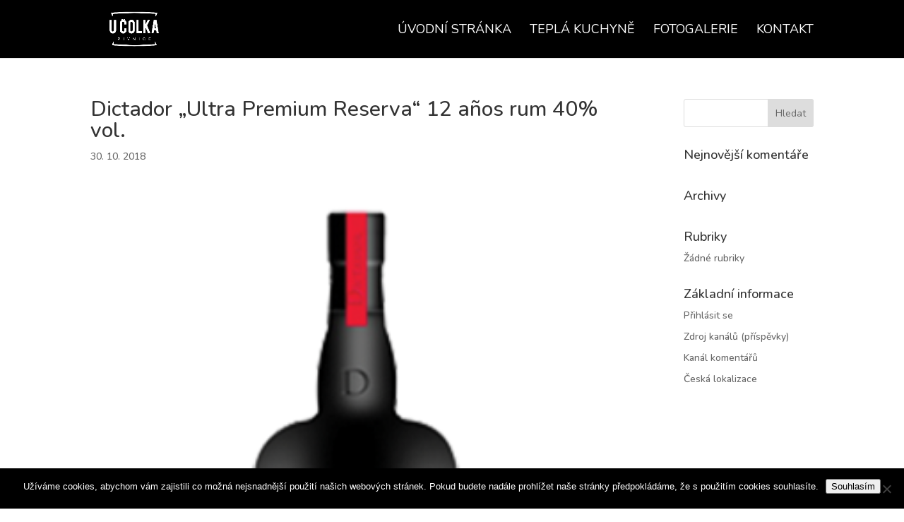

--- FILE ---
content_type: application/javascript; charset=utf-8
request_url: https://pivniceucolka.cz/wp-content/cache/min/1/wp-content/plugins/ultimate-product-catalogue/assets/js/jquery.gridster.js?ver=1738102494
body_size: 12985
content:
/*! gridster.js - v0.5.6 - 2014-09-25
* http://gridster.net/
* Copyright (c) 2014 ducksboard; Licensed MIT */
;(function(root,factory){if(typeof define==='function'&&define.amd){define('gridster-coords',['jquery'],factory)}else{root.GridsterCoords=factory(root.$||root.jQuery)}}(this,function($){function Coords(obj){if(obj[0]&&$.isPlainObject(obj[0])){this.data=obj[0]}else{this.el=obj}
this.isCoords=!0;this.coords={};this.init();return this}
var fn=Coords.prototype;fn.init=function(){this.set();this.original_coords=this.get()};fn.set=function(update,not_update_offsets){var el=this.el;if(el&&!update){this.data=el.offset();this.data.width=el.width();this.data.height=el.height()}
if(el&&update&&!not_update_offsets){var offset=el.offset();this.data.top=offset.top;this.data.left=offset.left}
var d=this.data;typeof d.left==='undefined'&&(d.left=d.x1);typeof d.top==='undefined'&&(d.top=d.y1);this.coords.x1=d.left;this.coords.y1=d.top;this.coords.x2=d.left+d.width;this.coords.y2=d.top+d.height;this.coords.cx=d.left+(d.width/2);this.coords.cy=d.top+(d.height/2);this.coords.width=d.width;this.coords.height=d.height;this.coords.el=el||!1;return this};fn.update=function(data){if(!data&&!this.el){return this}
if(data){var new_data=$.extend({},this.data,data);this.data=new_data;return this.set(!0,!0)}
this.set(!0);return this};fn.get=function(){return this.coords};fn.destroy=function(){this.el.removeData('coords');delete this.el};$.fn.coords=function(){if(this.data('coords')){return this.data('coords')}
var ins=new Coords(this,arguments[0]);this.data('coords',ins);return ins};return Coords}));(function(root,factory){if(typeof define==='function'&&define.amd){define('gridster-collision',['jquery','gridster-coords'],factory)}else{root.GridsterCollision=factory(root.$||root.jQuery,root.GridsterCoords)}}(this,function($,Coords){var defaults={colliders_context:document.body,overlapping_region:'C'};function Collision(el,colliders,options){this.options=$.extend(defaults,options);this.$element=el;this.last_colliders=[];this.last_colliders_coords=[];this.set_colliders(colliders);this.init()}
Collision.defaults=defaults;var fn=Collision.prototype;fn.init=function(){this.find_collisions()};fn.overlaps=function(a,b){var x=!1;var y=!1;if((b.x1>=a.x1&&b.x1<=a.x2)||(b.x2>=a.x1&&b.x2<=a.x2)||(a.x1>=b.x1&&a.x2<=b.x2)){x=!0}
if((b.y1>=a.y1&&b.y1<=a.y2)||(b.y2>=a.y1&&b.y2<=a.y2)||(a.y1>=b.y1&&a.y2<=b.y2)){y=!0}
return(x&&y)};fn.detect_overlapping_region=function(a,b){var regionX='';var regionY='';if(a.y1>b.cy&&a.y1<b.y2){regionX='N'}
if(a.y2>b.y1&&a.y2<b.cy){regionX='S'}
if(a.x1>b.cx&&a.x1<b.x2){regionY='W'}
if(a.x2>b.x1&&a.x2<b.cx){regionY='E'}
return(regionX+regionY)||'C'};fn.calculate_overlapped_area_coords=function(a,b){var x1=Math.max(a.x1,b.x1);var y1=Math.max(a.y1,b.y1);var x2=Math.min(a.x2,b.x2);var y2=Math.min(a.y2,b.y2);return $({left:x1,top:y1,width:(x2-x1),height:(y2-y1)}).coords().get()};fn.calculate_overlapped_area=function(coords){return(coords.width*coords.height)};fn.manage_colliders_start_stop=function(new_colliders_coords,start_callback,stop_callback){var last=this.last_colliders_coords;for(var i=0,il=last.length;i<il;i++){if($.inArray(last[i],new_colliders_coords)===-1){start_callback.call(this,last[i])}}
for(var j=0,jl=new_colliders_coords.length;j<jl;j++){if($.inArray(new_colliders_coords[j],last)===-1){stop_callback.call(this,new_colliders_coords[j])}}};fn.find_collisions=function(player_data_coords){var self=this;var overlapping_region=this.options.overlapping_region;var colliders_coords=[];var colliders_data=[];var $colliders=(this.colliders||this.$colliders);var count=$colliders.length;var player_coords=self.$element.coords().update(player_data_coords||!1).get();while(count--){var $collider=self.$colliders?$($colliders[count]):$colliders[count];var $collider_coords_ins=($collider.isCoords)?$collider:$collider.coords();var collider_coords=$collider_coords_ins.get();var overlaps=self.overlaps(player_coords,collider_coords);if(!overlaps){continue}
var region=self.detect_overlapping_region(player_coords,collider_coords);if(region===overlapping_region||overlapping_region==='all'){var area_coords=self.calculate_overlapped_area_coords(player_coords,collider_coords);var area=self.calculate_overlapped_area(area_coords);var collider_data={area:area,area_coords:area_coords,region:region,coords:collider_coords,player_coords:player_coords,el:$collider};if(self.options.on_overlap){self.options.on_overlap.call(this,collider_data)}
colliders_coords.push($collider_coords_ins);colliders_data.push(collider_data)}}
if(self.options.on_overlap_stop||self.options.on_overlap_start){this.manage_colliders_start_stop(colliders_coords,self.options.on_overlap_start,self.options.on_overlap_stop)}
this.last_colliders_coords=colliders_coords;return colliders_data};fn.get_closest_colliders=function(player_data_coords){var colliders=this.find_collisions(player_data_coords);colliders.sort(function(a,b){if(a.region==='C'&&b.region==='C'){if(a.coords.y1<b.coords.y1||a.coords.x1<b.coords.x1){return-1}else{return 1}}
if(a.area<b.area){return 1}
return 1});return colliders};fn.set_colliders=function(colliders){if(typeof colliders==='string'||colliders instanceof $){this.$colliders=$(colliders,this.options.colliders_context).not(this.$element)}else{this.colliders=$(colliders)}};$.fn.collision=function(collider,options){return new Collision(this,collider,options)};return Collision}));(function(window,undefined){window.delay=function(func,wait){var args=Array.prototype.slice.call(arguments,2);return setTimeout(function(){return func.apply(null,args)},wait)};window.debounce=function(func,wait,immediate){var timeout;return function(){var context=this,args=arguments;var later=function(){timeout=null;if(!immediate)func.apply(context,args)};if(immediate&&!timeout)func.apply(context,args);clearTimeout(timeout);timeout=setTimeout(later,wait)}};window.throttle=function(func,wait){var context,args,timeout,throttling,more,result;var whenDone=debounce(function(){more=throttling=!1},wait);return function(){context=this;args=arguments;var later=function(){timeout=null;if(more)func.apply(context,args);whenDone()};if(!timeout)timeout=setTimeout(later,wait);if(throttling){more=!0}else{result=func.apply(context,args)}
whenDone();throttling=!0;return result}}})(window);(function(root,factory){if(typeof define==='function'&&define.amd){define('gridster-draggable',['jquery'],factory)}else{root.GridsterDraggable=factory(root.$||root.jQuery)}}(this,function($){var defaults={items:'li',distance:1,limit:!0,offset_left:0,autoscroll:!0,ignore_dragging:['INPUT','TEXTAREA','SELECT','BUTTON'],handle:null,container_width:0,move_element:!0,helper:!1,remove_helper:!0};var $window=$(window);var dir_map={x:'left',y:'top'};var isTouch=!!('ontouchstart' in window);var capitalize=function(str){return str.charAt(0).toUpperCase()+str.slice(1)};var idCounter=0;var uniqId=function(){return++idCounter+''}
function Draggable(el,options){this.options=$.extend({},defaults,options);this.$document=$(document);this.$container=$(el);this.$dragitems=$(this.options.items,this.$container);this.is_dragging=!1;this.player_min_left=0+this.options.offset_left;this.id=uniqId();this.ns='.gridster-draggable-'+this.id;this.init()}
Draggable.defaults=defaults;var fn=Draggable.prototype;fn.init=function(){var pos=this.$container.css('position');this.calculate_dimensions();this.$container.css('position',pos==='static'?'relative':pos);this.disabled=!1;this.events();$(window).bind(this.nsEvent('resize'),throttle($.proxy(this.calculate_dimensions,this),200))};fn.nsEvent=function(ev){return(ev||'')+this.ns};fn.events=function(){this.pointer_events={start:this.nsEvent('touchstart')+' '+this.nsEvent('mousedown'),move:this.nsEvent('touchmove')+' '+this.nsEvent('mousemove'),end:this.nsEvent('touchend')+' '+this.nsEvent('mouseup'),};this.$container.on(this.nsEvent('selectstart'),$.proxy(this.on_select_start,this));this.$container.on(this.pointer_events.start,this.options.items,$.proxy(this.drag_handler,this));this.$document.on(this.pointer_events.end,$.proxy(function(e){this.is_dragging=!1;if(this.disabled){return}
this.$document.off(this.pointer_events.move);if(this.drag_start){this.on_dragstop(e)}},this))};fn.get_actual_pos=function($el){var pos=$el.position();return pos};fn.get_mouse_pos=function(e){if(e.originalEvent&&e.originalEvent.touches){var oe=e.originalEvent;e=oe.touches.length?oe.touches[0]:oe.changedTouches[0]}
return{left:e.clientX,top:e.clientY}};fn.get_offset=function(e){e.preventDefault();var mouse_actual_pos=this.get_mouse_pos(e);var diff_x=Math.round(mouse_actual_pos.left-this.mouse_init_pos.left);var diff_y=Math.round(mouse_actual_pos.top-this.mouse_init_pos.top);var left=Math.round(this.el_init_offset.left+diff_x-this.baseX+$(window).scrollLeft()-this.win_offset_x);var top=Math.round(this.el_init_offset.top+diff_y-this.baseY+$(window).scrollTop()-this.win_offset_y);if(this.options.limit){if(left>this.player_max_left){left=this.player_max_left}else if(left<this.player_min_left){left=this.player_min_left}}
return{position:{left:left,top:top},pointer:{left:mouse_actual_pos.left,top:mouse_actual_pos.top,diff_left:diff_x+($(window).scrollLeft()-this.win_offset_x),diff_top:diff_y+($(window).scrollTop()-this.win_offset_y)}}};fn.get_drag_data=function(e){var offset=this.get_offset(e);offset.$player=this.$player;offset.$helper=this.helper?this.$helper:this.$player;return offset};fn.set_limits=function(container_width){container_width||(container_width=this.$container.width());this.player_max_left=(container_width-this.player_width+
-this.options.offset_left);this.options.container_width=container_width;return this};fn.scroll_in=function(axis,data){var dir_prop=dir_map[axis];var area_size=50;var scroll_inc=30;var is_x=axis==='x';var window_size=is_x?this.window_width:this.window_height;var doc_size=is_x?$(document).width():$(document).height();var player_size=is_x?this.$player.width():this.$player.height();var next_scroll;var scroll_offset=$window['scroll'+capitalize(dir_prop)]();var min_window_pos=scroll_offset;var max_window_pos=min_window_pos+window_size;var mouse_next_zone=max_window_pos-area_size;var mouse_prev_zone=min_window_pos+area_size;var abs_mouse_pos=min_window_pos+data.pointer[dir_prop];var max_player_pos=(doc_size-window_size+player_size);if(abs_mouse_pos>=mouse_next_zone){next_scroll=scroll_offset+scroll_inc;if(next_scroll<max_player_pos){$window['scroll'+capitalize(dir_prop)](next_scroll);this['scroll_offset_'+axis]+=scroll_inc}}
if(abs_mouse_pos<=mouse_prev_zone){next_scroll=scroll_offset-scroll_inc;if(next_scroll>0){$window['scroll'+capitalize(dir_prop)](next_scroll);this['scroll_offset_'+axis]-=scroll_inc}}
return this};fn.manage_scroll=function(data){this.scroll_in('x',data);this.scroll_in('y',data)};fn.calculate_dimensions=function(e){this.window_height=$window.height();this.window_width=$window.width()};fn.drag_handler=function(e){var node=e.target.nodeName;if(this.disabled||e.which!==1&&!isTouch){return}
if(this.ignore_drag(e)){return}
var self=this;var first=!0;this.$player=$(e.currentTarget);this.el_init_pos=this.get_actual_pos(this.$player);this.mouse_init_pos=this.get_mouse_pos(e);this.offsetY=this.mouse_init_pos.top-this.el_init_pos.top;this.$document.on(this.pointer_events.move,function(mme){var mouse_actual_pos=self.get_mouse_pos(mme);var diff_x=Math.abs(mouse_actual_pos.left-self.mouse_init_pos.left);var diff_y=Math.abs(mouse_actual_pos.top-self.mouse_init_pos.top);if(!(diff_x>self.options.distance||diff_y>self.options.distance)){return!1}
if(first){first=!1;self.on_dragstart.call(self,mme);return!1}
if(self.is_dragging===!0){self.on_dragmove.call(self,mme)}
return!1});if(!isTouch){return!1}};fn.on_dragstart=function(e){e.preventDefault();if(this.is_dragging){return this}
this.drag_start=this.is_dragging=!0;var offset=this.$container.offset();this.baseX=Math.round(offset.left);this.baseY=Math.round(offset.top);this.initial_container_width=this.options.container_width||this.$container.width();if(this.options.helper==='clone'){this.$helper=this.$player.clone().appendTo(this.$container).addClass('helper');this.helper=!0}else{this.helper=!1}
this.win_offset_y=$(window).scrollTop();this.win_offset_x=$(window).scrollLeft();this.scroll_offset_y=0;this.scroll_offset_x=0;this.el_init_offset=this.$player.offset();this.player_width=this.$player.width();this.player_height=this.$player.height();this.set_limits(this.options.container_width);if(this.options.start){this.options.start.call(this.$player,e,this.get_drag_data(e))}
return!1};fn.on_dragmove=function(e){var data=this.get_drag_data(e);this.options.autoscroll&&this.manage_scroll(data);if(this.options.move_element){(this.helper?this.$helper:this.$player).css({'position':'absolute','left':data.position.left,'top':data.position.top})}
var last_position=this.last_position||data.position;data.prev_position=last_position;if(this.options.drag){this.options.drag.call(this.$player,e,data)}
this.last_position=data.position;return!1};fn.on_dragstop=function(e){var data=this.get_drag_data(e);this.drag_start=!1;if(this.options.stop){this.options.stop.call(this.$player,e,data)}
if(this.helper&&this.options.remove_helper){this.$helper.remove()}
return!1};fn.on_select_start=function(e){if(this.disabled){return}
if(this.ignore_drag(e)){return}
return!1};fn.enable=function(){this.disabled=!1};fn.disable=function(){this.disabled=!0};fn.destroy=function(){this.disable();this.$container.off(this.ns);this.$document.off(this.ns);$(window).off(this.ns);$.removeData(this.$container,'drag')};fn.ignore_drag=function(event){if(this.options.handle){return!$(event.target).is(this.options.handle)}
if($.isFunction(this.options.ignore_dragging)){return this.options.ignore_dragging(event)}
return $(event.target).is(this.options.ignore_dragging.join(', '))};$.fn.drag=function(options){return new Draggable(this,options)};return Draggable}));(function(root,factory){if(typeof define==='function'&&define.amd){define(['jquery','gridster-draggable','gridster-collision'],factory)}else{root.Gridster=factory(root.$||root.jQuery,root.GridsterDraggable,root.GridsterCollision)}}(this,function($,Draggable,Collision){var defaults={namespace:'',widget_selector:'li',widget_margins:[10,10],widget_base_dimensions:[400,225],extra_rows:0,extra_cols:0,min_cols:1,max_cols:Infinity,min_rows:15,max_size_x:!1,autogrow_cols:!1,autogenerate_stylesheet:!0,avoid_overlapped_widgets:!0,auto_init:!0,serialize_params:function($w,wgd){return{col:wgd.col,row:wgd.row,size_x:wgd.size_x,size_y:wgd.size_y}},collision:{},draggable:{items:'.gs-w',distance:4,ignore_dragging:Draggable.defaults.ignore_dragging.slice(0)},resize:{enabled:!1,axes:['both'],handle_append_to:'',handle_class:'gs-resize-handle',max_size:[Infinity,Infinity],min_size:[1,1]}};function Gridster(el,options){this.options=$.extend(!0,{},defaults,options);this.$el=$(el);this.$wrapper=this.$el.parent();this.$widgets=this.$el.children(this.options.widget_selector).addClass('gs-w');this.widgets=[];this.$changed=$([]);this.wrapper_width=this.$wrapper.width();this.min_widget_width=(this.options.widget_margins[0]*2)+this.options.widget_base_dimensions[0];this.min_widget_height=(this.options.widget_margins[1]*2)+this.options.widget_base_dimensions[1];this.generated_stylesheets=[];this.$style_tags=$([]);this.options.auto_init&&this.init()}
Gridster.defaults=defaults;Gridster.generated_stylesheets=[];Gridster.sort_by_row_asc=function(widgets){widgets=widgets.sort(function(a,b){if(!a.row){a=$(a).coords().grid;b=$(b).coords().grid}
if(a.row>b.row){return 1}
return-1});return widgets};Gridster.sort_by_row_and_col_asc=function(widgets){widgets=widgets.sort(function(a,b){if(a.row>b.row||a.row===b.row&&a.col>b.col){return 1}
return-1});return widgets};Gridster.sort_by_col_asc=function(widgets){widgets=widgets.sort(function(a,b){if(a.col>b.col){return 1}
return-1});return widgets};Gridster.sort_by_row_desc=function(widgets){widgets=widgets.sort(function(a,b){if(a.row+a.size_y<b.row+b.size_y){return 1}
return-1});return widgets};var fn=Gridster.prototype;fn.init=function(){this.options.resize.enabled&&this.setup_resize();this.generate_grid_and_stylesheet();this.get_widgets_from_DOM();this.set_dom_grid_height();this.set_dom_grid_width();this.$wrapper.addClass('ready');this.draggable();this.options.resize.enabled&&this.resizable();$(window).bind('resize.gridster',throttle($.proxy(this.recalculate_faux_grid,this),200))};fn.disable=function(){this.$wrapper.find('.player-revert').removeClass('player-revert');this.drag_api.disable();return this};fn.enable=function(){this.drag_api.enable();return this};fn.disable_resize=function(){this.$el.addClass('gs-resize-disabled');this.resize_api.disable();return this};fn.enable_resize=function(){this.$el.removeClass('gs-resize-disabled');this.resize_api.enable();return this};fn.add_widget=function(html,size_x,size_y,col,row,max_size,min_size){var pos;size_x||(size_x=1);size_y||(size_y=1);if(!col&!row){pos=this.next_position(size_x,size_y)}else{pos={col:col,row:row,size_x:size_x,size_y:size_y};this.empty_cells(col,row,size_x,size_y)}
var $w=$(html).attr({'data-col':pos.col,'data-row':pos.row,'data-sizex':size_x,'data-sizey':size_y}).addClass('gs-w').appendTo(this.$el).hide();this.$widgets=this.$widgets.add($w);this.register_widget($w);this.add_faux_rows(pos.size_y);if(max_size){this.set_widget_max_size($w,max_size)}
if(min_size){this.set_widget_min_size($w,min_size)}
this.set_dom_grid_width();this.set_dom_grid_height();this.drag_api.set_limits(this.cols*this.min_widget_width);return $w.fadeIn()};fn.set_widget_min_size=function($widget,min_size){$widget=typeof $widget==='number'?this.$widgets.eq($widget):$widget;if(!$widget.length){return this}
var wgd=$widget.data('coords').grid;wgd.min_size_x=min_size[0];wgd.min_size_y=min_size[1];return this};fn.set_widget_max_size=function($widget,max_size){$widget=typeof $widget==='number'?this.$widgets.eq($widget):$widget;if(!$widget.length){return this}
var wgd=$widget.data('coords').grid;wgd.max_size_x=max_size[0];wgd.max_size_y=max_size[1];return this};fn.add_resize_handle=function($w){var append_to=this.options.resize.handle_append_to;$(this.resize_handle_tpl).appendTo(append_to?$(append_to,$w):$w);return this};fn.resize_widget=function($widget,size_x,size_y,callback){var wgd=$widget.coords().grid;var col=wgd.col;var max_cols=this.options.max_cols;var old_size_y=wgd.size_y;var old_col=wgd.col;var new_col=old_col;size_x||(size_x=wgd.size_x);size_y||(size_y=wgd.size_y);if(max_cols!==Infinity){size_x=Math.min(size_x,max_cols-col+1)}
if(size_y>old_size_y){this.add_faux_rows(Math.max(size_y-old_size_y,0))}
var player_rcol=(col+size_x-1);if(player_rcol>this.cols){this.add_faux_cols(player_rcol-this.cols)}
var new_grid_data={col:new_col,row:wgd.row,size_x:size_x,size_y:size_y};this.mutate_widget_in_gridmap($widget,wgd,new_grid_data);this.set_dom_grid_height();this.set_dom_grid_width();if(callback){callback.call(this,new_grid_data.size_x,new_grid_data.size_y)}
return $widget};fn.mutate_widget_in_gridmap=function($widget,wgd,new_wgd){var old_size_x=wgd.size_x;var old_size_y=wgd.size_y;var old_cells_occupied=this.get_cells_occupied(wgd);var new_cells_occupied=this.get_cells_occupied(new_wgd);var empty_cols=[];$.each(old_cells_occupied.cols,function(i,col){if($.inArray(col,new_cells_occupied.cols)===-1){empty_cols.push(col)}});var occupied_cols=[];$.each(new_cells_occupied.cols,function(i,col){if($.inArray(col,old_cells_occupied.cols)===-1){occupied_cols.push(col)}});var empty_rows=[];$.each(old_cells_occupied.rows,function(i,row){if($.inArray(row,new_cells_occupied.rows)===-1){empty_rows.push(row)}});var occupied_rows=[];$.each(new_cells_occupied.rows,function(i,row){if($.inArray(row,old_cells_occupied.rows)===-1){occupied_rows.push(row)}});this.remove_from_gridmap(wgd);if(occupied_cols.length){var cols_to_empty=[new_wgd.col,new_wgd.row,new_wgd.size_x,Math.min(old_size_y,new_wgd.size_y),$widget];this.empty_cells.apply(this,cols_to_empty)}
if(occupied_rows.length){var rows_to_empty=[new_wgd.col,new_wgd.row,new_wgd.size_x,new_wgd.size_y,$widget];this.empty_cells.apply(this,rows_to_empty)}
wgd.col=new_wgd.col;wgd.row=new_wgd.row;wgd.size_x=new_wgd.size_x;wgd.size_y=new_wgd.size_y;this.add_to_gridmap(new_wgd,$widget);$widget.removeClass('player-revert');$widget.data('coords').update({width:(new_wgd.size_x*this.options.widget_base_dimensions[0]+((new_wgd.size_x-1)*this.options.widget_margins[0])*2),height:(new_wgd.size_y*this.options.widget_base_dimensions[1]+((new_wgd.size_y-1)*this.options.widget_margins[1])*2)});$widget.attr({'data-col':new_wgd.col,'data-row':new_wgd.row,'data-sizex':new_wgd.size_x,'data-sizey':new_wgd.size_y});if(empty_cols.length){var cols_to_remove_holes=[empty_cols[0],new_wgd.row,empty_cols.length,Math.min(old_size_y,new_wgd.size_y),$widget];this.remove_empty_cells.apply(this,cols_to_remove_holes)}
if(empty_rows.length){var rows_to_remove_holes=[new_wgd.col,new_wgd.row,new_wgd.size_x,new_wgd.size_y,$widget];this.remove_empty_cells.apply(this,rows_to_remove_holes)}
this.move_widget_up($widget);return this};fn.empty_cells=function(col,row,size_x,size_y,$exclude){var $nexts=this.widgets_below({col:col,row:row-size_y,size_x:size_x,size_y:size_y});$nexts.not($exclude).each($.proxy(function(i,w){var wgd=$(w).coords().grid;if(!(wgd.row<=(row+size_y-1))){return}
var diff=(row+size_y)-wgd.row;this.move_widget_down($(w),diff)},this));this.set_dom_grid_height();return this};fn.remove_empty_cells=function(col,row,size_x,size_y,exclude){var $nexts=this.widgets_below({col:col,row:row,size_x:size_x,size_y:size_y});$nexts.not(exclude).each($.proxy(function(i,widget){this.move_widget_up($(widget),size_y)},this));this.set_dom_grid_height();return this};fn.next_position=function(size_x,size_y){size_x||(size_x=1);size_y||(size_y=1);var ga=this.gridmap;var cols_l=ga.length;var valid_pos=[];var rows_l;for(var c=1;c<cols_l;c++){rows_l=ga[c].length;for(var r=1;r<=rows_l;r++){var can_move_to=this.can_move_to({size_x:size_x,size_y:size_y},c,r);if(can_move_to){valid_pos.push({col:c,row:r,size_y:size_y,size_x:size_x})}}}
if(valid_pos.length){return Gridster.sort_by_row_and_col_asc(valid_pos)[0]}
return!1};fn.remove_widget=function(el,silent,callback){var $el=el instanceof $?el:$(el);var wgd=$el.coords().grid;if($.isFunction(silent)){callback=silent;silent=!1}
this.cells_occupied_by_placeholder={};this.$widgets=this.$widgets.not($el);var $nexts=this.widgets_below($el);this.remove_from_gridmap(wgd);$el.fadeOut($.proxy(function(){$el.remove();if(!silent){$nexts.each($.proxy(function(i,widget){this.move_widget_up($(widget),wgd.size_y)},this))}
this.set_dom_grid_height();if(callback){callback.call(this,el)}},this));return this};fn.remove_all_widgets=function(callback){this.$widgets.each($.proxy(function(i,el){this.remove_widget(el,!0,callback)},this));return this};fn.serialize=function($widgets){$widgets||($widgets=this.$widgets);return $widgets.map($.proxy(function(i,widget){var $w=$(widget);return this.options.serialize_params($w,$w.coords().grid)},this)).get()};fn.serialize_changed=function(){return this.serialize(this.$changed)};fn.dom_to_coords=function($widget){return{'col':parseInt($widget.attr('data-col'),10),'row':parseInt($widget.attr('data-row'),10),'size_x':parseInt($widget.attr('data-sizex'),10)||1,'size_y':parseInt($widget.attr('data-sizey'),10)||1,'max_size_x':parseInt($widget.attr('data-max-sizex'),10)||!1,'max_size_y':parseInt($widget.attr('data-max-sizey'),10)||!1,'min_size_x':parseInt($widget.attr('data-min-sizex'),10)||!1,'min_size_y':parseInt($widget.attr('data-min-sizey'),10)||!1,'el':$widget}};fn.register_widget=function($el){var isDOM=$el instanceof jQuery;var wgd=isDOM?this.dom_to_coords($el):$el;var posChanged=!1;isDOM||($el=wgd.el);var empty_upper_row=this.can_go_widget_up(wgd);if(empty_upper_row){wgd.row=empty_upper_row;$el.attr('data-row',empty_upper_row);this.$el.trigger('gridster:positionchanged',[wgd]);posChanged=!0}
if(this.options.avoid_overlapped_widgets&&!this.can_move_to({size_x:wgd.size_x,size_y:wgd.size_y},wgd.col,wgd.row)){$.extend(wgd,this.next_position(wgd.size_x,wgd.size_y));$el.attr({'data-col':wgd.col,'data-row':wgd.row,'data-sizex':wgd.size_x,'data-sizey':wgd.size_y});posChanged=!0}
$el.data('coords',$el.coords());$el.data('coords').grid=wgd;this.add_to_gridmap(wgd,$el);this.options.resize.enabled&&this.add_resize_handle($el);return posChanged};fn.update_widget_position=function(grid_data,value){this.for_each_cell_occupied(grid_data,function(col,row){if(!this.gridmap[col]){return this}
this.gridmap[col][row]=value});return this};fn.remove_from_gridmap=function(grid_data){return this.update_widget_position(grid_data,!1)};fn.add_to_gridmap=function(grid_data,value){this.update_widget_position(grid_data,value||grid_data.el);if(grid_data.el){var $widgets=this.widgets_below(grid_data.el);$widgets.each($.proxy(function(i,widget){this.move_widget_up($(widget))},this))}};fn.draggable=function(){var self=this;var draggable_options=$.extend(!0,{},this.options.draggable,{offset_left:this.options.widget_margins[0],offset_top:this.options.widget_margins[1],container_width:this.cols*this.min_widget_width,limit:!0,start:function(event,ui){self.$widgets.filter('.player-revert').removeClass('player-revert');self.$player=$(this);self.$helper=$(ui.$helper);self.helper=!self.$helper.is(self.$player);self.on_start_drag.call(self,event,ui);self.$el.trigger('gridster:dragstart')},stop:function(event,ui){self.on_stop_drag.call(self,event,ui);self.$el.trigger('gridster:dragstop')},drag:throttle(function(event,ui){self.on_drag.call(self,event,ui);self.$el.trigger('gridster:drag')},60)});this.drag_api=this.$el.drag(draggable_options);return this};fn.resizable=function(){this.resize_api=this.$el.drag({items:'.'+this.options.resize.handle_class,offset_left:this.options.widget_margins[0],container_width:this.container_width,move_element:!1,resize:!0,limit:this.options.autogrow_cols?!1:!0,start:$.proxy(this.on_start_resize,this),stop:$.proxy(function(event,ui){delay($.proxy(function(){this.on_stop_resize(event,ui)},this),120)},this),drag:throttle($.proxy(this.on_resize,this),60)});return this};fn.setup_resize=function(){this.resize_handle_class=this.options.resize.handle_class;var axes=this.options.resize.axes;var handle_tpl='<span class="'+this.resize_handle_class+' '+this.resize_handle_class+'-{type}" />';this.resize_handle_tpl=$.map(axes,function(type){return handle_tpl.replace('{type}',type)}).join('');if($.isArray(this.options.draggable.ignore_dragging)){this.options.draggable.ignore_dragging.push('.'+this.resize_handle_class)}
return this};fn.on_start_drag=function(event,ui){this.$helper.add(this.$player).add(this.$wrapper).addClass('dragging');this.highest_col=this.get_highest_occupied_cell().col;this.$player.addClass('player');this.player_grid_data=this.$player.coords().grid;this.placeholder_grid_data=$.extend({},this.player_grid_data);this.set_dom_grid_height(this.$el.height()+(this.player_grid_data.size_y*this.min_widget_height));this.set_dom_grid_width(this.cols);var pgd_sizex=this.player_grid_data.size_x;var cols_diff=this.cols-this.highest_col;if(this.options.autogrow_cols&&cols_diff<=pgd_sizex){this.add_faux_cols(Math.min(pgd_sizex-cols_diff,1))}
var colliders=this.faux_grid;var coords=this.$player.data('coords').coords;this.cells_occupied_by_player=this.get_cells_occupied(this.player_grid_data);this.cells_occupied_by_placeholder=this.get_cells_occupied(this.placeholder_grid_data);this.last_cols=[];this.last_rows=[];this.collision_api=this.$helper.collision(colliders,this.options.collision);this.$preview_holder=$('<'+this.$player.get(0).tagName+' />',{'class':'preview-holder','data-row':this.$player.attr('data-row'),'data-col':this.$player.attr('data-col'),css:{width:coords.width,height:coords.height}}).appendTo(this.$el);if(this.options.draggable.start){this.options.draggable.start.call(this,event,ui)}};fn.on_drag=function(event,ui){if(this.$player===null){return!1}
var abs_offset={left:ui.position.left+this.baseX,top:ui.position.top+this.baseY};if(this.options.autogrow_cols){var prcol=this.placeholder_grid_data.col+this.placeholder_grid_data.size_x-1;if(prcol>=this.cols-1&&this.options.max_cols>=this.cols+1){this.add_faux_cols(1);this.set_dom_grid_width(this.cols+1);this.drag_api.set_limits(this.container_width)}
this.collision_api.set_colliders(this.faux_grid)}
this.colliders_data=this.collision_api.get_closest_colliders(abs_offset);this.on_overlapped_column_change(this.on_start_overlapping_column,this.on_stop_overlapping_column);this.on_overlapped_row_change(this.on_start_overlapping_row,this.on_stop_overlapping_row);if(this.helper&&this.$player){this.$player.css({'left':ui.position.left,'top':ui.position.top})}
if(this.options.draggable.drag){this.options.draggable.drag.call(this,event,ui)}};fn.on_stop_drag=function(event,ui){this.$helper.add(this.$player).add(this.$wrapper).removeClass('dragging');ui.position.left=ui.position.left+this.baseX;ui.position.top=ui.position.top+this.baseY;this.colliders_data=this.collision_api.get_closest_colliders(ui.position);this.on_overlapped_column_change(this.on_start_overlapping_column,this.on_stop_overlapping_column);this.on_overlapped_row_change(this.on_start_overlapping_row,this.on_stop_overlapping_row);this.$player.addClass('player-revert').removeClass('player').attr({'data-col':this.placeholder_grid_data.col,'data-row':this.placeholder_grid_data.row}).css({'left':'','top':''});this.$changed=this.$changed.add(this.$player);this.cells_occupied_by_player=this.get_cells_occupied(this.placeholder_grid_data);this.set_cells_player_occupies(this.placeholder_grid_data.col,this.placeholder_grid_data.row);this.$player.coords().grid.row=this.placeholder_grid_data.row;this.$player.coords().grid.col=this.placeholder_grid_data.col;if(this.options.draggable.stop){this.options.draggable.stop.call(this,event,ui)}
this.$preview_holder.remove();this.$player=null;this.$helper=null;this.placeholder_grid_data={};this.player_grid_data={};this.cells_occupied_by_placeholder={};this.cells_occupied_by_player={};this.set_dom_grid_height();this.set_dom_grid_width();if(this.options.autogrow_cols){this.drag_api.set_limits(this.cols*this.min_widget_width)}};fn.on_start_resize=function(event,ui){this.$resized_widget=ui.$player.closest('.gs-w');this.resize_coords=this.$resized_widget.coords();this.resize_wgd=this.resize_coords.grid;this.resize_initial_width=this.resize_coords.coords.width;this.resize_initial_height=this.resize_coords.coords.height;this.resize_initial_sizex=this.resize_coords.grid.size_x;this.resize_initial_sizey=this.resize_coords.grid.size_y;this.resize_initial_col=this.resize_coords.grid.col;this.resize_last_sizex=this.resize_initial_sizex;this.resize_last_sizey=this.resize_initial_sizey;this.resize_max_size_x=Math.min(this.resize_wgd.max_size_x||this.options.resize.max_size[0],this.options.max_cols-this.resize_initial_col+1);this.resize_max_size_y=this.resize_wgd.max_size_y||this.options.resize.max_size[1];this.resize_min_size_x=(this.resize_wgd.min_size_x||this.options.resize.min_size[0]||1);this.resize_min_size_y=(this.resize_wgd.min_size_y||this.options.resize.min_size[1]||1);this.resize_initial_last_col=this.get_highest_occupied_cell().col;this.set_dom_grid_width(this.cols);this.resize_dir={right:ui.$player.is('.'+this.resize_handle_class+'-x'),bottom:ui.$player.is('.'+this.resize_handle_class+'-y')};this.$resized_widget.css({'min-width':this.options.widget_base_dimensions[0],'min-height':this.options.widget_base_dimensions[1]});var nodeName=this.$resized_widget.get(0).tagName;this.$resize_preview_holder=$('<'+nodeName+' />',{'class':'preview-holder resize-preview-holder','data-row':this.$resized_widget.attr('data-row'),'data-col':this.$resized_widget.attr('data-col'),'css':{'width':this.resize_initial_width,'height':this.resize_initial_height}}).appendTo(this.$el);this.$resized_widget.addClass('resizing');if(this.options.resize.start){this.options.resize.start.call(this,event,ui,this.$resized_widget)}
this.$el.trigger('gridster:resizestart')};fn.on_stop_resize=function(event,ui){this.$resized_widget.removeClass('resizing').css({'width':'','height':''});delay($.proxy(function(){this.$resize_preview_holder.remove().css({'min-width':'','min-height':''});if(this.options.resize.stop){this.options.resize.stop.call(this,event,ui,this.$resized_widget)}
this.$el.trigger('gridster:resizestop')},this),300);this.set_dom_grid_width();if(this.options.autogrow_cols){this.drag_api.set_limits(this.cols*this.min_widget_width)}};fn.on_resize=function(event,ui){var rel_x=(ui.pointer.diff_left);var rel_y=(ui.pointer.diff_top);var wbd_x=this.options.widget_base_dimensions[0];var wbd_y=this.options.widget_base_dimensions[1];var margin_x=this.options.widget_margins[0];var margin_y=this.options.widget_margins[1];var max_size_x=this.resize_max_size_x;var min_size_x=this.resize_min_size_x;var max_size_y=this.resize_max_size_y;var min_size_y=this.resize_min_size_y;var autogrow=this.options.autogrow_cols;var width;var max_width=Infinity;var max_height=Infinity;var inc_units_x=Math.ceil((rel_x/(wbd_x+margin_x*2))-0.2);var inc_units_y=Math.ceil((rel_y/(wbd_y+margin_y*2))-0.2);var size_x=Math.max(1,this.resize_initial_sizex+inc_units_x);var size_y=Math.max(1,this.resize_initial_sizey+inc_units_y);var max_cols=(this.container_width/this.min_widget_width)-this.resize_initial_col+1;var limit_width=((max_cols*this.min_widget_width)-margin_x*2);size_x=Math.max(Math.min(size_x,max_size_x),min_size_x);size_x=Math.min(max_cols,size_x);width=(max_size_x*wbd_x)+((size_x-1)*margin_x*2);max_width=Math.min(width,limit_width);min_width=(min_size_x*wbd_x)+((size_x-1)*margin_x*2);size_y=Math.max(Math.min(size_y,max_size_y),min_size_y);max_height=(max_size_y*wbd_y)+((size_y-1)*margin_y*2);min_height=(min_size_y*wbd_y)+((size_y-1)*margin_y*2);if(this.resize_dir.right){size_y=this.resize_initial_sizey}else if(this.resize_dir.bottom){size_x=this.resize_initial_sizex}
if(autogrow){var last_widget_col=this.resize_initial_col+size_x-1;if(autogrow&&this.resize_initial_last_col<=last_widget_col){this.set_dom_grid_width(Math.max(last_widget_col+1,this.cols));if(this.cols<last_widget_col){this.add_faux_cols(last_widget_col-this.cols)}}}
var css_props={};!this.resize_dir.bottom&&(css_props.width=Math.max(Math.min(this.resize_initial_width+rel_x,max_width),min_width));!this.resize_dir.right&&(css_props.height=Math.max(Math.min(this.resize_initial_height+rel_y,max_height),min_height));this.$resized_widget.css(css_props);if(size_x!==this.resize_last_sizex||size_y!==this.resize_last_sizey){this.resize_widget(this.$resized_widget,size_x,size_y);this.set_dom_grid_width(this.cols);this.$resize_preview_holder.css({'width':'','height':''}).attr({'data-row':this.$resized_widget.attr('data-row'),'data-sizex':size_x,'data-sizey':size_y})}
if(this.options.resize.resize){this.options.resize.resize.call(this,event,ui,this.$resized_widget)}
this.$el.trigger('gridster:resize');this.resize_last_sizex=size_x;this.resize_last_sizey=size_y};fn.on_overlapped_column_change=function(start_callback,stop_callback){if(!this.colliders_data.length){return this}
var cols=this.get_targeted_columns(this.colliders_data[0].el.data.col);var last_n_cols=this.last_cols.length;var n_cols=cols.length;var i;for(i=0;i<n_cols;i++){if($.inArray(cols[i],this.last_cols)===-1){(start_callback||$.noop).call(this,cols[i])}}
for(i=0;i<last_n_cols;i++){if($.inArray(this.last_cols[i],cols)===-1){(stop_callback||$.noop).call(this,this.last_cols[i])}}
this.last_cols=cols;return this};fn.on_overlapped_row_change=function(start_callback,end_callback){if(!this.colliders_data.length){return this}
var rows=this.get_targeted_rows(this.colliders_data[0].el.data.row);var last_n_rows=this.last_rows.length;var n_rows=rows.length;var i;for(i=0;i<n_rows;i++){if($.inArray(rows[i],this.last_rows)===-1){(start_callback||$.noop).call(this,rows[i])}}
for(i=0;i<last_n_rows;i++){if($.inArray(this.last_rows[i],rows)===-1){(end_callback||$.noop).call(this,this.last_rows[i])}}
this.last_rows=rows};fn.set_player=function(col,row,no_player){var self=this;if(!no_player){this.empty_cells_player_occupies()}
var cell=!no_player?self.colliders_data[0].el.data:{col:col};var to_col=cell.col;var to_row=row||cell.row;this.player_grid_data={col:to_col,row:to_row,size_y:this.player_grid_data.size_y,size_x:this.player_grid_data.size_x};this.cells_occupied_by_player=this.get_cells_occupied(this.player_grid_data);var $overlapped_widgets=this.get_widgets_overlapped(this.player_grid_data);var constraints=this.widgets_constraints($overlapped_widgets);this.manage_movements(constraints.can_go_up,to_col,to_row);this.manage_movements(constraints.can_not_go_up,to_col,to_row);if(!$overlapped_widgets.length){var pp=this.can_go_player_up(this.player_grid_data);if(pp!==!1){to_row=pp}
this.set_placeholder(to_col,to_row)}
return{col:to_col,row:to_row}};fn.widgets_constraints=function($widgets){var $widgets_can_go_up=$([]);var $widgets_can_not_go_up;var wgd_can_go_up=[];var wgd_can_not_go_up=[];$widgets.each($.proxy(function(i,w){var $w=$(w);var wgd=$w.coords().grid;if(this.can_go_widget_up(wgd)){$widgets_can_go_up=$widgets_can_go_up.add($w);wgd_can_go_up.push(wgd)}else{wgd_can_not_go_up.push(wgd)}},this));$widgets_can_not_go_up=$widgets.not($widgets_can_go_up);return{can_go_up:Gridster.sort_by_row_asc(wgd_can_go_up),can_not_go_up:Gridster.sort_by_row_desc(wgd_can_not_go_up)}};fn.manage_movements=function($widgets,to_col,to_row){$.each($widgets,$.proxy(function(i,w){var wgd=w;var $w=wgd.el;var can_go_widget_up=this.can_go_widget_up(wgd);if(can_go_widget_up){this.move_widget_to($w,can_go_widget_up);this.set_placeholder(to_col,can_go_widget_up+wgd.size_y)}else{var can_go_player_up=this.can_go_player_up(this.player_grid_data);if(!can_go_player_up){var y=(to_row+this.player_grid_data.size_y)-wgd.row;this.move_widget_down($w,y);this.set_placeholder(to_col,to_row)}}},this));return this};fn.is_player=function(col_or_el,row){if(row&&!this.gridmap[col_or_el]){return!1}
var $w=row?this.gridmap[col_or_el][row]:col_or_el;return $w&&($w.is(this.$player)||$w.is(this.$helper))};fn.is_player_in=function(col,row){var c=this.cells_occupied_by_player||{};return $.inArray(col,c.cols)>=0&&$.inArray(row,c.rows)>=0};fn.is_placeholder_in=function(col,row){var c=this.cells_occupied_by_placeholder||{};return this.is_placeholder_in_col(col)&&$.inArray(row,c.rows)>=0};fn.is_placeholder_in_col=function(col){var c=this.cells_occupied_by_placeholder||[];return $.inArray(col,c.cols)>=0};fn.is_empty=function(col,row){if(typeof this.gridmap[col]!=='undefined'){if(typeof this.gridmap[col][row]!=='undefined'&&this.gridmap[col][row]===!1){return!0}
return!1}
return!0};fn.is_occupied=function(col,row){if(!this.gridmap[col]){return!1}
if(this.gridmap[col][row]){return!0}
return!1};fn.is_widget=function(col,row){var cell=this.gridmap[col];if(!cell){return!1}
cell=cell[row];if(cell){return cell}
return!1};fn.is_widget_under_player=function(col,row){if(this.is_widget(col,row)){return this.is_player_in(col,row)}
return!1};fn.get_widgets_under_player=function(cells){cells||(cells=this.cells_occupied_by_player||{cols:[],rows:[]});var $widgets=$([]);$.each(cells.cols,$.proxy(function(i,col){$.each(cells.rows,$.proxy(function(i,row){if(this.is_widget(col,row)){$widgets=$widgets.add(this.gridmap[col][row])}},this))},this));return $widgets};fn.set_placeholder=function(col,row){var phgd=$.extend({},this.placeholder_grid_data);var $nexts=this.widgets_below({col:phgd.col,row:phgd.row,size_y:phgd.size_y,size_x:phgd.size_x});var right_col=(col+phgd.size_x-1);if(right_col>this.cols){col=col-(right_col-col)}
var moved_down=this.placeholder_grid_data.row<row;var changed_column=this.placeholder_grid_data.col!==col;this.placeholder_grid_data.col=col;this.placeholder_grid_data.row=row;this.cells_occupied_by_placeholder=this.get_cells_occupied(this.placeholder_grid_data);this.$preview_holder.attr({'data-row':row,'data-col':col});if(moved_down||changed_column){$nexts.each($.proxy(function(i,widget){this.move_widget_up($(widget),this.placeholder_grid_data.col-col+phgd.size_y)},this))}
var $widgets_under_ph=this.get_widgets_under_player(this.cells_occupied_by_placeholder);if($widgets_under_ph.length){$widgets_under_ph.each($.proxy(function(i,widget){var $w=$(widget);this.move_widget_down($w,row+phgd.size_y-$w.data('coords').grid.row)},this))}};fn.can_go_player_up=function(widget_grid_data){var p_bottom_row=widget_grid_data.row+widget_grid_data.size_y-1;var result=!0;var upper_rows=[];var min_row=10000;var $widgets_under_player=this.get_widgets_under_player();this.for_each_column_occupied(widget_grid_data,function(tcol){var grid_col=this.gridmap[tcol];var r=p_bottom_row+1;upper_rows[tcol]=[];while(--r>0){if(this.is_empty(tcol,r)||this.is_player(tcol,r)||this.is_widget(tcol,r)&&grid_col[r].is($widgets_under_player)){upper_rows[tcol].push(r);min_row=r<min_row?r:min_row}else{break}}
if(upper_rows[tcol].length===0){result=!1;return!0}
upper_rows[tcol].sort(function(a,b){return a-b})});if(!result){return!1}
return this.get_valid_rows(widget_grid_data,upper_rows,min_row)};fn.can_go_widget_up=function(widget_grid_data){var p_bottom_row=widget_grid_data.row+widget_grid_data.size_y-1;var result=!0;var upper_rows=[];var min_row=10000;this.for_each_column_occupied(widget_grid_data,function(tcol){var grid_col=this.gridmap[tcol];upper_rows[tcol]=[];var r=p_bottom_row+1;while(--r>0){if(this.is_widget(tcol,r)&&!this.is_player_in(tcol,r)){if(!grid_col[r].is(widget_grid_data.el)){break}}
if(!this.is_player(tcol,r)&&!this.is_placeholder_in(tcol,r)&&!this.is_player_in(tcol,r)){upper_rows[tcol].push(r)}
if(r<min_row){min_row=r}}
if(upper_rows[tcol].length===0){result=!1;return!0}
upper_rows[tcol].sort(function(a,b){return a-b})});if(!result){return!1}
return this.get_valid_rows(widget_grid_data,upper_rows,min_row)};fn.get_valid_rows=function(widget_grid_data,upper_rows,min_row){var p_top_row=widget_grid_data.row;var p_bottom_row=widget_grid_data.row+widget_grid_data.size_y-1;var size_y=widget_grid_data.size_y;var r=min_row-1;var valid_rows=[];while(++r<=p_bottom_row){var common=!0;$.each(upper_rows,function(col,rows){if($.isArray(rows)&&$.inArray(r,rows)===-1){common=!1}});if(common===!0){valid_rows.push(r);if(valid_rows.length===size_y){break}}}
var new_row=!1;if(size_y===1){if(valid_rows[0]!==p_top_row){new_row=valid_rows[0]||!1}}else{if(valid_rows[0]!==p_top_row){new_row=this.get_consecutive_numbers_index(valid_rows,size_y)}}
return new_row};fn.get_consecutive_numbers_index=function(arr,size_y){var max=arr.length;var result=[];var first=!0;var prev=-1;for(var i=0;i<max;i++){if(first||arr[i]===prev+1){result.push(i);if(result.length===size_y){break}
first=!1}else{result=[];first=!0}
prev=arr[i]}
return result.length>=size_y?arr[result[0]]:!1};fn.get_widgets_overlapped=function(){var $w;var $widgets=$([]);var used=[];var rows_from_bottom=this.cells_occupied_by_player.rows.slice(0);rows_from_bottom.reverse();$.each(this.cells_occupied_by_player.cols,$.proxy(function(i,col){$.each(rows_from_bottom,$.proxy(function(i,row){if(!this.gridmap[col]){return!0}
var $w=this.gridmap[col][row];if(this.is_occupied(col,row)&&!this.is_player($w)&&$.inArray($w,used)===-1){$widgets=$widgets.add($w);used.push($w)}},this))},this));return $widgets};fn.on_start_overlapping_column=function(col){this.set_player(col,!1)};fn.on_start_overlapping_row=function(row){this.set_player(!1,row)};fn.on_stop_overlapping_column=function(col){this.set_player(col,!1);var self=this;this.for_each_widget_below(col,this.cells_occupied_by_player.rows[0],function(tcol,trow){self.move_widget_up(this,self.player_grid_data.size_y)})};fn.on_stop_overlapping_row=function(row){this.set_player(!1,row);var self=this;var cols=this.cells_occupied_by_player.cols;for(var c=0,cl=cols.length;c<cl;c++){this.for_each_widget_below(cols[c],row,function(tcol,trow){self.move_widget_up(this,self.player_grid_data.size_y)})}};fn.move_widget_to=function($widget,row){var self=this;var widget_grid_data=$widget.coords().grid;var diff=row-widget_grid_data.row;var $next_widgets=this.widgets_below($widget);var can_move_to_new_cell=this.can_move_to(widget_grid_data,widget_grid_data.col,row,$widget);if(can_move_to_new_cell===!1){return!1}
this.remove_from_gridmap(widget_grid_data);widget_grid_data.row=row;this.add_to_gridmap(widget_grid_data);$widget.attr('data-row',row);this.$changed=this.$changed.add($widget);$next_widgets.each(function(i,widget){var $w=$(widget);var wgd=$w.coords().grid;var can_go_up=self.can_go_widget_up(wgd);if(can_go_up&&can_go_up!==wgd.row){self.move_widget_to($w,can_go_up)}});return this};fn.move_widget_up=function($widget,y_units){var el_grid_data=$widget.coords().grid;var actual_row=el_grid_data.row;var moved=[];var can_go_up=!0;y_units||(y_units=1);if(!this.can_go_up($widget)){return!1}
this.for_each_column_occupied(el_grid_data,function(col){if($.inArray($widget,moved)===-1){var widget_grid_data=$widget.coords().grid;var next_row=actual_row-y_units;next_row=this.can_go_up_to_row(widget_grid_data,col,next_row);if(!next_row){return!0}
var $next_widgets=this.widgets_below($widget);this.remove_from_gridmap(widget_grid_data);widget_grid_data.row=next_row;this.add_to_gridmap(widget_grid_data);$widget.attr('data-row',widget_grid_data.row);this.$changed=this.$changed.add($widget);moved.push($widget);$next_widgets.each($.proxy(function(i,widget){this.move_widget_up($(widget),y_units)},this))}})};fn.move_widget_down=function($widget,y_units){var el_grid_data,actual_row,moved,y_diff;if(y_units<=0){return!1}
el_grid_data=$widget.coords().grid;actual_row=el_grid_data.row;moved=[];y_diff=y_units;if(!$widget){return!1}
if($.inArray($widget,moved)===-1){var widget_grid_data=$widget.coords().grid;var next_row=actual_row+y_units;var $next_widgets=this.widgets_below($widget);this.remove_from_gridmap(widget_grid_data);$next_widgets.each($.proxy(function(i,widget){var $w=$(widget);var wd=$w.coords().grid;var tmp_y=this.displacement_diff(wd,widget_grid_data,y_diff);if(tmp_y>0){this.move_widget_down($w,tmp_y)}},this));widget_grid_data.row=next_row;this.update_widget_position(widget_grid_data,$widget);$widget.attr('data-row',widget_grid_data.row);this.$changed=this.$changed.add($widget);moved.push($widget)}};fn.can_go_up_to_row=function(widget_grid_data,col,row){var ga=this.gridmap;var result=!0;var urc=[];var actual_row=widget_grid_data.row;var r;this.for_each_column_occupied(widget_grid_data,function(tcol){var grid_col=ga[tcol];urc[tcol]=[];r=actual_row;while(r--){if(this.is_empty(tcol,r)&&!this.is_placeholder_in(tcol,r)){urc[tcol].push(r)}else{break}}
if(!urc[tcol].length){result=!1;return!0}});if(!result){return!1}
r=row;for(r=1;r<actual_row;r++){var common=!0;for(var uc=0,ucl=urc.length;uc<ucl;uc++){if(urc[uc]&&$.inArray(r,urc[uc])===-1){common=!1}}
if(common===!0){result=r;break}}
return result};fn.displacement_diff=function(widget_grid_data,parent_bgd,y_units){var actual_row=widget_grid_data.row;var diffs=[];var parent_max_y=parent_bgd.row+parent_bgd.size_y;this.for_each_column_occupied(widget_grid_data,function(col){var temp_y_units=0;for(var r=parent_max_y;r<actual_row;r++){if(this.is_empty(col,r)){temp_y_units=temp_y_units+1}}
diffs.push(temp_y_units)});var max_diff=Math.max.apply(Math,diffs);y_units=(y_units-max_diff);return y_units>0?y_units:0};fn.widgets_below=function($el){var el_grid_data=$.isPlainObject($el)?$el:$el.coords().grid;var self=this;var ga=this.gridmap;var next_row=el_grid_data.row+el_grid_data.size_y-1;var $nexts=$([]);this.for_each_column_occupied(el_grid_data,function(col){self.for_each_widget_below(col,next_row,function(tcol,trow){if(!self.is_player(this)&&$.inArray(this,$nexts)===-1){$nexts=$nexts.add(this);return!0}})});return Gridster.sort_by_row_asc($nexts)};fn.set_cells_player_occupies=function(col,row){this.remove_from_gridmap(this.placeholder_grid_data);this.placeholder_grid_data.col=col;this.placeholder_grid_data.row=row;this.add_to_gridmap(this.placeholder_grid_data,this.$player);return this};fn.empty_cells_player_occupies=function(){this.remove_from_gridmap(this.placeholder_grid_data);return this};fn.can_go_up=function($el){var el_grid_data=$el.coords().grid;var initial_row=el_grid_data.row;var prev_row=initial_row-1;var ga=this.gridmap;var upper_rows_by_column=[];var result=!0;if(initial_row===1){return!1}
this.for_each_column_occupied(el_grid_data,function(col){var $w=this.is_widget(col,prev_row);if(this.is_occupied(col,prev_row)||this.is_player(col,prev_row)||this.is_placeholder_in(col,prev_row)||this.is_player_in(col,prev_row)){result=!1;return!0}});return result};fn.can_move_to=function(widget_grid_data,col,row,max_row){var ga=this.gridmap;var $w=widget_grid_data.el;var future_wd={size_y:widget_grid_data.size_y,size_x:widget_grid_data.size_x,col:col,row:row};var result=!0;var right_col=col+widget_grid_data.size_x-1;if(right_col>this.cols){return!1}
if(max_row&&max_row<row+widget_grid_data.size_y-1){return!1}
this.for_each_cell_occupied(future_wd,function(tcol,trow){var $tw=this.is_widget(tcol,trow);if($tw&&(!widget_grid_data.el||$tw.is($w))){result=!1}});return result};fn.get_targeted_columns=function(from_col){var max=(from_col||this.player_grid_data.col)+(this.player_grid_data.size_x-1);var cols=[];for(var col=from_col;col<=max;col++){cols.push(col)}
return cols};fn.get_targeted_rows=function(from_row){var max=(from_row||this.player_grid_data.row)+(this.player_grid_data.size_y-1);var rows=[];for(var row=from_row;row<=max;row++){rows.push(row)}
return rows};fn.get_cells_occupied=function(el_grid_data){var cells={cols:[],rows:[]};var i;if(arguments[1]instanceof $){el_grid_data=arguments[1].coords().grid}
for(i=0;i<el_grid_data.size_x;i++){var col=el_grid_data.col+i;cells.cols.push(col)}
for(i=0;i<el_grid_data.size_y;i++){var row=el_grid_data.row+i;cells.rows.push(row)}
return cells};fn.for_each_cell_occupied=function(grid_data,callback){this.for_each_column_occupied(grid_data,function(col){this.for_each_row_occupied(grid_data,function(row){callback.call(this,col,row)})});return this};fn.for_each_column_occupied=function(el_grid_data,callback){for(var i=0;i<el_grid_data.size_x;i++){var col=el_grid_data.col+i;callback.call(this,col,el_grid_data)}};fn.for_each_row_occupied=function(el_grid_data,callback){for(var i=0;i<el_grid_data.size_y;i++){var row=el_grid_data.row+i;callback.call(this,row,el_grid_data)}};fn._traversing_widgets=function(type,direction,col,row,callback){var ga=this.gridmap;if(!ga[col]){return}
var cr,max;var action=type+'/'+direction;if(arguments[2]instanceof $){var el_grid_data=arguments[2].coords().grid;col=el_grid_data.col;row=el_grid_data.row;callback=arguments[3]}
var matched=[];var trow=row;var methods={'for_each/above':function(){while(trow--){if(trow>0&&this.is_widget(col,trow)&&$.inArray(ga[col][trow],matched)===-1){cr=callback.call(ga[col][trow],col,trow);matched.push(ga[col][trow]);if(cr){break}}}},'for_each/below':function(){for(trow=row+1,max=ga[col].length;trow<max;trow++){if(this.is_widget(col,trow)&&$.inArray(ga[col][trow],matched)===-1){cr=callback.call(ga[col][trow],col,trow);matched.push(ga[col][trow]);if(cr){break}}}}};if(methods[action]){methods[action].call(this)}};fn.for_each_widget_above=function(col,row,callback){this._traversing_widgets('for_each','above',col,row,callback);return this};fn.for_each_widget_below=function(col,row,callback){this._traversing_widgets('for_each','below',col,row,callback);return this};fn.get_highest_occupied_cell=function(){var r;var gm=this.gridmap;var rl=gm[1].length;var rows=[],cols=[];var row_in_col=[];for(var c=gm.length-1;c>=1;c--){for(r=rl-1;r>=1;r--){if(this.is_widget(c,r)){rows.push(r);cols.push(c);break}}}
return{col:Math.max.apply(Math,cols),row:Math.max.apply(Math,rows)}};fn.get_widgets_from=function(col,row){var ga=this.gridmap;var $widgets=$();if(col){$widgets=$widgets.add(this.$widgets.filter(function(){var tcol=$(this).attr('data-col');return(tcol===col||tcol>col)}))}
if(row){$widgets=$widgets.add(this.$widgets.filter(function(){var trow=$(this).attr('data-row');return(trow===row||trow>row)}))}
return $widgets};fn.set_dom_grid_height=function(height){if(typeof height==='undefined'){var r=this.get_highest_occupied_cell().row;height=r*this.min_widget_height}
this.container_height=height;this.$el.css('height',this.container_height);return this};fn.set_dom_grid_width=function(cols){if(typeof cols==='undefined'){cols=this.get_highest_occupied_cell().col}
var max_cols=(this.options.autogrow_cols?this.options.max_cols:this.cols);cols=Math.min(max_cols,Math.max(cols,this.options.min_cols));this.container_width=cols*this.min_widget_width;this.$el.css('width',this.container_width);return this};fn.generate_stylesheet=function(opts){var styles='';var max_size_x=this.options.max_size_x||this.cols;var max_rows=0;var max_cols=0;var i;var rules;opts||(opts={});opts.cols||(opts.cols=this.cols);opts.rows||(opts.rows=this.rows);opts.namespace||(opts.namespace=this.options.namespace);opts.widget_base_dimensions||(opts.widget_base_dimensions=this.options.widget_base_dimensions);opts.widget_margins||(opts.widget_margins=this.options.widget_margins);opts.min_widget_width=(opts.widget_margins[0]*2)+opts.widget_base_dimensions[0];opts.min_widget_height=(opts.widget_margins[1]*2)+opts.widget_base_dimensions[1];var serialized_opts=$.param(opts);if($.inArray(serialized_opts,Gridster.generated_stylesheets)>=0){return!1}
this.generated_stylesheets.push(serialized_opts);Gridster.generated_stylesheets.push(serialized_opts);for(i=opts.cols;i>=0;i--){styles+=(opts.namespace+' [data-col="'+(i+1)+'"] { left:'+((i*opts.widget_base_dimensions[0])+(i*opts.widget_margins[0])+((i+1)*opts.widget_margins[0]))+'px; }\n')}
for(i=opts.rows;i>=0;i--){styles+=(opts.namespace+' [data-row="'+(i+1)+'"] { top:'+((i*opts.widget_base_dimensions[1])+(i*opts.widget_margins[1])+((i+1)*opts.widget_margins[1]))+'px; }\n')}
for(var y=1;y<=opts.rows;y++){styles+=(opts.namespace+' [data-sizey="'+y+'"] { height:'+(y*opts.widget_base_dimensions[1]+(y-1)*(opts.widget_margins[1]*2))+'px; }\n')}
for(var x=1;x<=max_size_x;x++){styles+=(opts.namespace+' [data-sizex="'+x+'"] { width:'+(x*opts.widget_base_dimensions[0]+(x-1)*(opts.widget_margins[0]*2))+'px; }\n')}
this.remove_style_tags();return this.add_style_tag(styles)};fn.add_style_tag=function(css){var d=document;var tag=d.createElement('style');d.getElementsByTagName('head')[0].appendChild(tag);tag.setAttribute('type','text/css');if(tag.styleSheet){tag.styleSheet.cssText=css}else{tag.appendChild(document.createTextNode(css))}
this.$style_tags=this.$style_tags.add(tag);return this};fn.remove_style_tags=function(){var all_styles=Gridster.generated_stylesheets;var ins_styles=this.generated_stylesheets;this.$style_tags.remove();Gridster.generated_stylesheets=$.map(all_styles,function(s){if($.inArray(s,ins_styles)===-1){return s}})};fn.generate_faux_grid=function(rows,cols){this.faux_grid=[];this.gridmap=[];var col;var row;for(col=cols;col>0;col--){this.gridmap[col]=[];for(row=rows;row>0;row--){this.add_faux_cell(row,col)}}
return this};fn.add_faux_cell=function(row,col){var coords=$({left:this.baseX+((col-1)*this.min_widget_width),top:this.baseY+(row-1)*this.min_widget_height,width:this.min_widget_width,height:this.min_widget_height,col:col,row:row,original_col:col,original_row:row}).coords();if(!$.isArray(this.gridmap[col])){this.gridmap[col]=[]}
this.gridmap[col][row]=!1;this.faux_grid.push(coords);return this};fn.add_faux_rows=function(rows){var actual_rows=this.rows;var max_rows=actual_rows+(rows||1);for(var r=max_rows;r>actual_rows;r--){for(var c=this.cols;c>=1;c--){this.add_faux_cell(r,c)}}
this.rows=max_rows;if(this.options.autogenerate_stylesheet){this.generate_stylesheet()}
return this};fn.add_faux_cols=function(cols){var actual_cols=this.cols;var max_cols=actual_cols+(cols||1);max_cols=Math.min(max_cols,this.options.max_cols);for(var c=actual_cols+1;c<=max_cols;c++){for(var r=this.rows;r>=1;r--){this.add_faux_cell(r,c)}}
this.cols=max_cols;if(this.options.autogenerate_stylesheet){this.generate_stylesheet()}
return this};fn.recalculate_faux_grid=function(){var aw=this.$wrapper.width();this.baseX=($(window).width()-aw)/2;this.baseY=this.$wrapper.offset().top;$.each(this.faux_grid,$.proxy(function(i,coords){this.faux_grid[i]=coords.update({left:this.baseX+(coords.data.col-1)*this.min_widget_width,top:this.baseY+(coords.data.row-1)*this.min_widget_height})},this));return this};fn.get_widgets_from_DOM=function(){var widgets_coords=this.$widgets.map($.proxy(function(i,widget){var $w=$(widget);return this.dom_to_coords($w)},this));widgets_coords=Gridster.sort_by_row_and_col_asc(widgets_coords);var changes=$(widgets_coords).map($.proxy(function(i,wgd){return this.register_widget(wgd)||null},this));if(changes.length){this.$el.trigger('gridster:positionschanged')}
return this};fn.generate_grid_and_stylesheet=function(){var aw=this.$wrapper.width();var max_cols=this.options.max_cols;var cols=Math.floor(aw/this.min_widget_width)+this.options.extra_cols;var actual_cols=this.$widgets.map(function(){return $(this).attr('data-col')}).get();actual_cols.length||(actual_cols=[0]);var min_cols=Math.max.apply(Math,actual_cols);this.cols=Math.max(min_cols,cols,this.options.min_cols);if(max_cols!==Infinity&&max_cols>=min_cols&&max_cols<this.cols){this.cols=max_cols}
var max_rows=this.options.extra_rows;this.$widgets.each(function(i,w){max_rows+=(+$(w).attr('data-sizey'))});this.rows=Math.max(max_rows,this.options.min_rows);this.baseX=($(window).width()-aw)/2;this.baseY=this.$wrapper.offset().top;if(this.options.autogenerate_stylesheet){this.generate_stylesheet()}
return this.generate_faux_grid(this.rows,this.cols)};fn.destroy=function(remove){this.$el.removeData('gridster');$(window).unbind('.gridster');if(this.drag_api){this.drag_api.destroy()}
this.remove_style_tags();remove&&this.$el.remove();return this};$.fn.gridster=function(options){return this.each(function(){if(!$(this).data('gridster')){$(this).data('gridster',new Gridster(this,options))}})};return Gridster}))